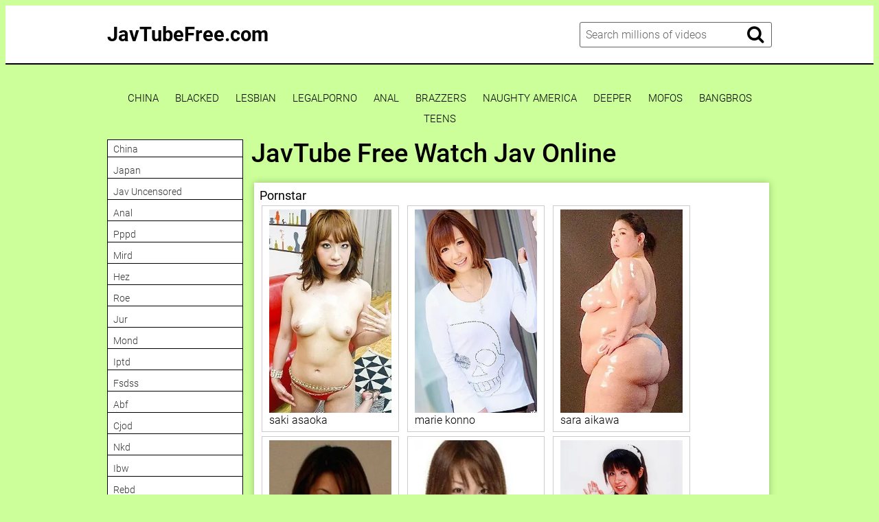

--- FILE ---
content_type: text/html; charset=UTF-8
request_url: https://javtubefree.com/soav-058/
body_size: 11557
content:
<!DOCTYPE html>
<html xml:lang="en" lang="en">
<head>
<meta http-equiv="Content-Type" content="text/html; charset=utf-8">
<meta id="myViewport" name="viewport" content="width=device-width, initial-scale=1, user-scalable=no">
<link rel="shortcut icon" href="https://i.imgur.com/ckPiHiC.png">
<meta property="og:site_name" content="JavTubeFree.com" />
<meta name="twitter:domain" content="JavTubeFree.com" />

<meta property="og:description" content="JavTubeFree Porn Tube Japan Sex Video xXx Movie! Javtube Free Japanese Av Idols porn sex videos and xxx pussy movies. Jav Porn Tube is the ultimate Asian Chinese Korean Japanese Porn tubes Site." />
<meta name="description" content="JavTubeFree Porn Tube Japan Sex Video xXx Movie! Javtube Free Japanese Av Idols porn sex videos and xxx pussy movies. Jav Porn Tube is the ultimate Asian Chinese Korean Japanese Porn tubes Site." />
<meta property="og:title" content="JavTube Free Watch Jav Online">
<meta property="og:url" content="https://javtubefree.com/soav-058/" />

<title>JavTube Free Watch Jav Online</title>
<script type="text/javascript" src="https://javtubefree.com/cdn/jquery-1.10.2.js"></script>
<script type="text/javascript" src="https://javtubefree.com/cdn/jquery-migrate-1.2.1.min.js"></script>
<link href="https://javtubefree.com/temp/34tube/sty1.css?v=31.2" rel="stylesheet">
<link href="https://javtubefree.com/temp/34tube/sty.css" rel="stylesheet">
<link href="https://javtubefree.com/temp/34tube/ads.css?ver=21" rel="stylesheet">
<link href="https://cdnjs.cloudflare.com/ajax/libs/font-awesome/4.7.0/css/font-awesome.css" rel="stylesheet" type="text/css" />
</head>
<body>
<div class="page-preloader">
	<div class="cssload-container">
		<div class="cssload-whirlpool"></div>
	</div>
</div>
<div class="page-wrapper">
	<header>
	<div class="container">
		<div class="header__wrapper">
			<div class="header__user-line">
				<div class="header__tc-menu-open">
					<button class="__clear-btn">
					<i class="fa fa-bars fonticon" aria-hidden="true"></i>
					</button>
				</div>
				
				<div class="header__logo"><a href="/">JavTubeFree.com</a></div>
				<div class="header__nav">
                
                <nav>
					<ul class="list">
	
    									<li><a href="/tag/china"><span>china</span></a></li>
																		<li><a href="/tag/japan"><span>japan</span></a></li>
																		<li><a href="/tag/jav-uncensored"><span>jav uncensored</span></a></li>
																		<li><a href="/tag/anal"><span>anal</span></a></li>
																		<li><a href="/tag/jur"><span>jur</span></a></li>
																		<li><a href="/tag/ebod"><span>ebod</span></a></li>
																		<li><a href="/tag/cjod"><span>cjod</span></a></li>
																		<li><a href="/tag/sone"><span>sone</span></a></li>
																		<li><a href="/tag/dazd"><span>dazd</span></a></li>
																		<li><a href="/tag/nsps"><span>nsps</span></a></li>
																		<li><a href="/tag/pppe"><span>pppe</span></a></li>
																		<li><a href="/tag/hez"><span>hez</span></a></li>
																		<li><a href="/tag/1pondo"><span>1pondo</span></a></li>
																		<li><a href="/tag/wanz"><span>wanz</span></a></li>
																		<li><a href="/tag/iptd"><span>iptd</span></a></li>
																		<li><a href="/tag/cjod"><span>cjod</span></a></li>
																		<li><a href="/tag/atid"><span>atid</span></a></li>
																		<li><a href="/tag/mkmp"><span>mkmp</span></a></li>
																		<li><a href="/tag/docp"><span>docp</span></a></li>
																		<li><a href="/tag/hmn"><span>hmn</span></a></li>
																		<li><a href="/tag/venx"><span>venx</span></a></li>
																		<li><a href="/tag/soe"><span>soe</span></a></li>
																		<li><a href="/tag/roe"><span>roe</span></a></li>
																		<li><a href="/tag/royd"><span>royd</span></a></li>
														</ul>
					</nav>
					<div class="header__tc-close">
						<button class="__clear-btn">
							<i class="fa fa-window-close-o fonticon" aria-hidden="true"></i>
						</button>
					</div>
				</div>
			</div>
						
			<div class="header__action-line">
				<div class="header__search">
					<div class="header__search-tc-toggle">
						<button class="__clear-btn">
							<i class="fa fa-window-close-o fonticon" aria-hidden="true"></i>
						</button>
					</div>
					
					<div class="form-group">
						<div class="input-group input-group_srch">
							<input type="text" placeholder="Search millions of videos" id="search-query" required />
						</div>
						<div class="button-group">
							<button id="search-submit" type="button" class="__clear-btn">
								<i class="fa fa-search fonticon"></i>
							</button>
						</div>
						
					</div>
					
				</div>
				<div class="header__tc-search-toggle">
					<button class="__clear-btn">
						<i class="fa fa-search fonticon"></i>
					</button>
				</div>
				
			</div>
		</div>
	</div>
    
	</header>
	
		<div class="section-main">
		<div class="container">
         <div class="headkey">
 <a href="/tag/china">
china</a>
<a href="/tag/blacked">
blacked</a>
<a href="/tag/lesbian">
lesbian</a>
<a href="/tag/legalporno">
legalporno</a>
<a href="/tag/anal">
anal</a>
<a href="/tag/brazzers">
brazzers</a>
<a href="/tag/naughty-america">
naughty america</a>
<a href="/tag/deeper">
deeper</a>
<a href="/tag/mofos">
mofos</a>
<a href="/tag/bangbros">
bangbros</a>
<a href="/tag/teens">
teens</a>
 </div>
			<div class="main__wrapper">
				<div class="main__aside">
					<div class="main__filters">
						
						<div class="main__filters-items">
							<div class="main__filters-item">
								
								<div class="main__filters-item-list">
									<ul class="list">
                                    									<li><a href="/tag/china"><span>china</span></a></li>
																		<li><a href="/tag/japan"><span>japan</span></a></li>
																		<li><a href="/tag/jav-uncensored"><span>jav uncensored</span></a></li>
																		<li><a href="/tag/anal"><span>anal</span></a></li>
																		<li><a href="/tag/pppd"><span>pppd</span></a></li>
																		<li><a href="/tag/mird"><span>mird</span></a></li>
																		<li><a href="/tag/hez"><span>hez</span></a></li>
																		<li><a href="/tag/roe"><span>roe</span></a></li>
																		<li><a href="/tag/jur"><span>jur</span></a></li>
																		<li><a href="/tag/mond"><span>mond</span></a></li>
																		<li><a href="/tag/iptd"><span>iptd</span></a></li>
																		<li><a href="/tag/fsdss"><span>fsdss</span></a></li>
																		<li><a href="/tag/abf"><span>abf</span></a></li>
																		<li><a href="/tag/cjod"><span>cjod</span></a></li>
																		<li><a href="/tag/nkd"><span>nkd</span></a></li>
																		<li><a href="/tag/ibw"><span>ibw</span></a></li>
																		<li><a href="/tag/rebd"><span>rebd</span></a></li>
																		<li><a href="/tag/sqte"><span>sqte</span></a></li>
																		<li><a href="/tag/mudr"><span>mudr</span></a></li>
																		<li><a href="/tag/dvaj"><span>dvaj</span></a></li>
																		<li><a href="/tag/gvg"><span>gvg</span></a></li>
																		<li><a href="/tag/midv"><span>midv</span></a></li>
																		<li><a href="/tag/pgd"><span>pgd</span></a></li>
																		<li><a href="/tag/atid"><span>atid</span></a></li>
																		<li><a href="/tag/meko"><span>meko</span></a></li>
																		<li><a href="/tag/fc2"><span>fc2</span></a></li>
																		<li><a href="/tag/docp"><span>docp</span></a></li>
																		<li><a href="/tag/dass"><span>dass</span></a></li>
																		<li><a href="/tag/cvdx"><span>cvdx</span></a></li>
																		<li><a href="/tag/royd"><span>royd</span></a></li>
																		<li><a href="/tag/sone"><span>sone</span></a></li>
																		<li><a href="/tag/1pondo"><span>1pondo</span></a></li>
																		<li><a href="/tag/ssis"><span>ssis</span></a></li>
																		<li><a href="/tag/vec"><span>vec</span></a></li>
																		<li><a href="/tag/jufe"><span>jufe</span></a></li>
																		<li><a href="/tag/jksr"><span>jksr</span></a></li>
																		<li><a href="/tag/waaa"><span>waaa</span></a></li>
																		<li><a href="/tag/miae"><span>miae</span></a></li>
																		<li><a href="/tag/ssni"><span>ssni</span></a></li>
																		<li><a href="/tag/meyd"><span>meyd</span></a></li>
																		<li><a href="/tag/soe"><span>soe</span></a></li>
																		<li><a href="/tag/rbd"><span>rbd</span></a></li>
																		<li><a href="/tag/dandy"><span>dandy</span></a></li>
																		<li><a href="/tag/sdde"><span>sdde</span></a></li>
																		<li><a href="/tag/huntb"><span>huntb</span></a></li>
																		<li><a href="/tag/dldss"><span>dldss</span></a></li>
																		<li><a href="/tag/nsps"><span>nsps</span></a></li>
																		<li><a href="/tag/dldss"><span>dldss</span></a></li>
																		<li><a href="/tag/nhdtb"><span>nhdtb</span></a></li>
																		<li><a href="/tag/dazd"><span>dazd</span></a></li>
																		<li><a href="/tag/miaa"><span>miaa</span></a></li>
																		<li><a href="/tag/kagp"><span>kagp</span></a></li>
																		<li><a href="/tag/umd"><span>umd</span></a></li>
																		<li><a href="/tag/nacr"><span>nacr</span></a></li>
																		</ul>
								</div>
							</div>
						</div>
					</div>
					<br><br>
				</div>
				
				<div class="main__content">
                 <div style=" text-align:center">
<div class="happy-ads"><script>
(function(qe){
var d = document,
    s = d.createElement('script'),
    l = d.scripts[d.scripts.length - 1];
s.settings = qe || {};
s.src = "\/\/trim-bicycle.com\/bTXXV\/s.dvGBl\/0FYeW\/cS\/je\/mk9lufZMUvlQkhPDT\/YJ1cMWjeUE3wMPz\/kDt-NfjpUEyNNtTdcs0bMjAC";
s.async = true;
s.referrerPolicy = 'no-referrer-when-downgrade';
l.parentNode.insertBefore(s, l);
})({})
</script></div></div>
          

					<div class="main__user-line">
						<div class="main__title section-title">
							<h1>JavTube Free Watch Jav Online</h1>       
						</div>
												
					</div>
                     		<div class="main__content">


	
	<div class="clear"></div>
	
 </div>

	 
	
		<div class="video__content-description2">
		<div class="section-title">
			<h3 class="tagslist">Pornstar</h3>
		</div>
		<div class="video__content-categories-gr">
			<div class="video__content-categories-gr-list">
				<ul class="list listporn">
																			<li><a href="/tag/saki-asaoka"><img src="https://sun9-79.userapi.com/4yUWrSAUNVfqtHUE60oz0s1nWkzGENu3gklrZg/9YkP9gjT4BM.jpg" /><span>saki asaoka</span></a></li>
																		<li><a href="/tag/marie-konno"><img src="https://sun9-86.userapi.com/Q8tG38-7KNO5eB1h3khB6vcWgabBB1iSuoys4w/tZGaeumebl0.jpg" /><span>marie konno</span></a></li>
																		<li><a href="/tag/sara-aikawa"><img src="https://sun9-18.userapi.com/yVWCUsdEuXyY_jWtwCfwFnSInKwfrzqkMK9g2A/qnnzTOflNkE.jpg" /><span>sara aikawa</span></a></li>
																		<li><a href="/tag/hikaru-yuzuki"><img src="https://sun9-81.userapi.com/nAAoK_Kqq5eo_wb2W-zKsdkjeRu_sDwjxATBrg/fBQO7C68ipU.jpg" /><span>hikaru yuzuki</span></a></li>
																		<li><a href="/tag/iori-shiina"><img src="https://sun9-63.userapi.com/sl_wP_LJS9xajwMjcxSRYyvxMnbFwboJUWpPbQ/OzWsPe1AKbY.jpg" /><span>iori shiina</span></a></li>
																		<li><a href="/tag/kanon-harukaza"><img src="https://sun9-25.userapi.com/QKVf2gmDzuApRJiNibyJfqpyunWvozV8IMdi6g/I7wvXDKQVKo.jpg" /><span>kanon harukaza</span></a></li>
																		<li><a href="/tag/sayaka-tsuji"><img src="https://sun9-39.userapi.com/EXlQsZJMLrYUZZafUbjltJjzdCXRvd8NzIATjA/CbjzW19lPhc.jpg" /><span>sayaka tsuji</span></a></li>
																		<li><a href="/tag/ami-nagasaku"><img src="https://sun9-5.userapi.com/qO62uvDlMfL2AwDlyKbIfC5jWVrKbR29GxoCfA/mcY_rIuBPfI.jpg" /><span>ami nagasaku</span></a></li>
																		<li><a href="/tag/azuki-hayasaka"><img src="https://sun9-45.userapi.com/BATif6cq6r1HyMgmWxdcpW0s-7_mKAjS_064ug/-ZmEx0-3qIc.jpg" /><span>azuki hayasaka</span></a></li>
																		<li><a href="/tag/yuna-hirose"><img src="https://sun9-21.userapi.com/tdDjcfbt3wRGvp2vEknTwgkeW3a4YeaWtu0-JA/gnfYISZuuMY.jpg" /><span>yuna hirose</span></a></li>
																		<li><a href="/tag/natu-hoshino"><img src="https://sun9-60.userapi.com/Rae8BPTYnUpByuxkIEocXnnw2eJirBK8WU9qNg/BtA3BGu3BnI.jpg" /><span>natu hoshino</span></a></li>
																		<li><a href="/tag/yurie-shinohara"><img src="https://sun9-62.userapi.com/XHqSnRXS3Cr5N7mMXqVtXHXjjmxzbQWDSwhFqw/ALP8jOdJNlY.jpg" /><span>yurie shinohara</span></a></li>
																		<li><a href="/tag/shinobu-kasagi"><img src="https://sun9-43.userapi.com/XXygUacnyQh-DiGLTFYlTZZ0vq28F_OrwthrPw/G4vG9RlCMuI.jpg" /><span>shinobu kasagi</span></a></li>
																		<li><a href="/tag/natsu-hirasawa"><img src="https://sun9-22.userapi.com/xG-MLAShFHCmqp_yFXrNfp6jSlKRJJ4o-JDQaw/YZCaT4WZBLk.jpg" /><span>natsu hirasawa</span></a></li>
																		<li><a href="/tag/mio-ayase"><img src="https://sun9-62.userapi.com/yX0HFJ4qtvp8QUqBpXj679SkSxAVHRq7e_U51A/txGnvnU24Kk.jpg" /><span>mio ayase</span></a></li>
																		<li><a href="/tag/naho-ozawa"><img src="https://sun9-51.userapi.com/OtnpuHZPoUXygoofQb6un29Ubx59xsqZd5i-6A/BrtcI1jX7qI.jpg" /><span>naho ozawa</span></a></li>
																		<li><a href="/tag/yukina-ishikawa"><img src="https://sun9-13.userapi.com/vT8-485sswhKQvzfGvd8U3lKNOXpTNDSdM-ofw/GV_PaXCBl84.jpg" /><span>yukina ishikawa</span></a></li>
																		<li><a href="/tag/saki-umita"><img src="https://sun9-10.userapi.com/BcBpAk3HY0k7VJnKZC4G7iPtEZrzr0-XPWp-aA/QIubjmhYtkI.jpg" /><span>saki umita</span></a></li>
																		<li><a href="/tag/itsuka-saya"><img src="https://sun9-21.userapi.com/rbj-cVmamM6NUSnyLlsJshZK-v5nIB2s4iGJ_w/juEZ4wXB9I4.jpg" /><span>itsuka saya</span></a></li>
																		<li><a href="/tag/mizuki-tsukamoto"><img src="https://sun9-40.userapi.com/8RmbtbfcRTRr47hMV2dRvLBPbkL6P6H9wC0qBg/in0joXAALxs.jpg" /><span>mizuki tsukamoto</span></a></li>
																		<li><a href="/tag/risa-yoshiki"><img src="https://sun9-18.userapi.com/yXUdDjM7RIsJB52O1vBT21UuQGzPIo6KkBIeYg/qA9aJBTRWcM.jpg" /><span>risa yoshiki</span></a></li>
																		<li><a href="/tag/mayo-satsuki"><img src="https://sun9-38.userapi.com/E0aM0FVFfSGVaOQ_k8XvZYOr26Y2NGf7oIa3WQ/iu3e1YnxvSE.jpg" /><span>mayo satsuki</span></a></li>
																		<li><a href="/tag/airi-hayasaka"><img src="https://sun9-78.userapi.com/fAjbSYFJp2mTXW_VSYhbjwR_aAdoDVqNeIaOGQ/Nh8QTctJpIY.jpg" /><span>airi hayasaka</span></a></li>
																		<li><a href="/tag/yuu-takizawa"><img src="https://sun9-80.userapi.com/5vc9z-AiKytFE8tN0OxIwwpuiJCD3o6ZsZKVKA/SYJ6FM8jepc.jpg" /><span>yuu takizawa</span></a></li>
																		<li><a href="/tag/hina-morino"><img src="https://sun9-88.userapi.com/FFvVE3z0kvTtqNP4NxDfU_BXClQ1pMOXLkSElw/vE4NbDMXyYA.jpg" /><span>hina morino</span></a></li>
																		<li><a href="/tag/sayaka-fukuyama"><img src="https://sun9-71.userapi.com/zsE0nQ5zJlhISnFBJWpZB81RdhlfO2bWaTgIQQ/i5BlKH6vWMQ.jpg" /><span>sayaka fukuyama</span></a></li>
																		<li><a href="/tag/kanon-hisaki"><img src="https://sun9-10.userapi.com/bwp7kA0lqsiWmCyHhtFjQQ6AZo9ddsWu557eVQ/l7XD2TOHwAg.jpg" /><span>kanon hisaki</span></a></li>
																		<li><a href="/tag/shino-ozawa"><img src="https://sun9-29.userapi.com/K9zh-gnKcN4DYSuGrn1wjCZFR8p9_G1QY4AReA/3MeHRCf9lMk.jpg" /><span>shino ozawa</span></a></li>
																		<li><a href="/tag/mugi-kaoru"><img src="https://sun9-14.userapi.com/ku1s4nG742v3Hpcd-4bmmLi_pI-49Tum5OG5yw/rPFFiRDaLaI.jpg" /><span>mugi kaoru</span></a></li>
																		<li><a href="/tag/mika-sawano"><img src="https://sun9-64.userapi.com/tYKKuxrCEEk6nULFaFAzwVm-XQItWFj5vCHgQQ/Y-ztokgHpP4.jpg" /><span>mika sawano</span></a></li>
													</ul>
			</div>
		</div>
	</div>
								
		
					</div>
			</div>
		</div>
	</div>
		
<div class="ads-block">
<div style=" text-align:center">
<div class="happy-ads"><script>
(function(bkf){
var d = document,
    s = d.createElement('script'),
    l = d.scripts[d.scripts.length - 1];
s.settings = bkf || {};
s.src = "\/\/trim-bicycle.com\/b.XjV\/sXdbGnlr0qYLWAcw\/sexm\/9juOZ\/UVl\/kzPlTFY\/1VMrjTUr3wM\/j\/k\/tZNXjPU\/yfNeTSc\/zKMOAR";
s.async = true;
s.referrerPolicy = 'no-referrer-when-downgrade';
l.parentNode.insertBefore(s, l);
})({})
</script></div></div>
</div>
</div>
	<footer>
	<div class="container">
		<div class="footer__wrapper">
			<div class="footer__logo">
				<a href="/">JavTubeFree.com</a>
			</div>
			
			<div class="ac">
            						<a href="/tag/dorm"><span>dorm</span></a> &nbsp; | &nbsp;
									<a href="/tag/underwater"><span>underwater</span></a> &nbsp; | &nbsp;
									<a href="/tag/yoga"><span>yoga</span></a> &nbsp; | &nbsp;
									<a href="/tag/piss-drinking"><span>piss drinking</span></a> &nbsp; | &nbsp;
									<a href="/tag/nurse"><span>nurse</span></a> &nbsp; | &nbsp;
									<a href="/tag/farting"><span>farting</span></a> &nbsp; | &nbsp;
									<a href="/tag/long-hair"><span>long hair</span></a> &nbsp; | &nbsp;
									<a href="/tag/joi"><span>joi</span></a> &nbsp; | &nbsp;
									<a href="/tag/contest"><span>contest</span></a> &nbsp; | &nbsp;
									<a href="/tag/skinny"><span>skinny</span></a> &nbsp; | &nbsp;
									<a href="/tag/caught"><span>caught</span></a> &nbsp; | &nbsp;
									<a href="/tag/group"><span>group</span></a> &nbsp; | &nbsp;
									<a href="/tag/behind-the-scenes"><span>behind the scenes</span></a> &nbsp; | &nbsp;
									<a href="/tag/shoes"><span>shoes</span></a> &nbsp; | &nbsp;
									<a href="/tag/shoplifter"><span>shoplifter</span></a> &nbsp; | &nbsp;
									<a href="/tag/squirt"><span>squirt</span></a> &nbsp; | &nbsp;
									<a href="/tag/mom"><span>mom</span></a> &nbsp; | &nbsp;
									<a href="/tag/mask"><span>mask</span></a> &nbsp; | &nbsp;
									<a href="/tag/plumber"><span>plumber</span></a> &nbsp; | &nbsp;
									<a href="/tag/parody"><span>parody</span></a> &nbsp; | &nbsp;
							
			</div>
			
			<br>
			
			<div class="footer__copywriting">
			 <p>JavTubeFree is intended for an adult audience (over 18 years old). All clips are collected from outside sources (Embed iframe). No videos are hosted on this server</p>
			</div>
            <div>
                        </div>
		</div>
	</div>
	</footer>
</div>

<script src="https://javtubefree.com/temp/34-d/js/blazy.js" type="text/javascript" defer></script>
<script src="https://javtubefree.com/temp/34-d/js/main.js" type="text/javascript" defer></script>
<script src="https://javtubefree.com/temp/34-d/js/bb.js" type="text/javascript" defer></script>
    <script>
searchfilter = '';
$(document).ready(function(){
	// search	
	$("#search-submit").click(function(){
 var intext = $("#search-query").val();
 var repintext = intext.replace(/\s/g, "-");
 var repintext = repintext.replace(/[^a-zA-Z0-9_-]/g, '');
 window.location.href = "/tag/"+searchfilter+filterah(repintext);
	});
	
	 $('#search-query').keypress(function (e) {
  var key = e.which;
  if(key == 13)  // the enter key code
   {
     $("#search-submit").trigger('click');
     return false;  
   	}
	});
	 
	
});
</script>
 <script data-cfasync="false">!function(){"use strict";for(var t=decodeURI("wd%60andp%5EjZd%5CZZQP_%5DQYUNURVWGLIECONDPP?MCIL:BI;%3C65?%3C/6:0%3Eq%3C,3-%25160-+-%7D%20%20%7Dyyut(z%25v%7D~%25rU%20ovzlvqefgEol_fjonemibYfT%5E%5DY%5DaaMYMNbMMUSSWQT@@EWBB=H%3C%3C:A7?A49319.,3-+3/5-'!$,%7D~~z~~z-%7Dt)%7C%20von!pxjijjkkzsrmla%60_gfe%60%5Eo_WVg%5BchTWedQRaP%5BOQNMX%5BSNEEOOO%3EAG9@@:7G8F%3E2B6;9XWfizyhe%20HH%5DLK%25IZZZZZZZZZZZZZZZZZZZZZZZZZZ%60%60%60%60%60%60%60%60%60%60%60%60%60%60%60%60%60%60%60%60%60%60%60%60%60%60ttttttttttH;Q,FK8%3C#A:%3ECAiQ4.edN%22)NKI3H%5DZDv%7BF3GCNB@@o%3C95Mi:3mxu$os-_1.Tns%60d@@p%5EfkechbgTXbbN%5E_IYKHRQ4BAQAR%20RBA?K=D?IGC3H%3E.!28082=4%25mgg!r%25%22-/%20%20,wv%7C$(v%25vu%7D~ym%20pxzt%7Cjrgqscnjln?_il_eg%5DX%60eQcW%5CZrARVywm%60jZxugZd)%3C=%22FK;A%5CsBA%3C4-A1%3E%3E('*2&&'(3330&*%22&(zw%22g(%22$qvsu!%20z%7CB65hjduznbebpOcf%5DqecYBXWcTbQM_KuCD'&26(%60kTRChr@@:DJ;").replace(/((\x40){2})/g,"$2").split("").map(((t,n)=>{const r=t.charCodeAt(0)-32;return r>=0&&r<95?String.fromCharCode(32+(r+n)%95):t})).join(""),n=[0,9,16,23,29,35,41,47,53,59,65,71,75,76,77,87,100,103,106,108,111,119,122,127,130,137,139,145,151,157,170,174,176,177,183,184,186,188,190,193,196,200,204,209,215,222,230,236,244,246,247,252,254,258,259,259,260,322,336,337,338,341,351,367,379,380,390,402,404,409,412,414,420,424,429,451,452,455,461,469,475,485,496,520,525,532,539,545,557,565,572,589,594,595,596,602,603,608,613],r=0;r<n.length-1;r++)n[r]=t.substring(n[r],n[r+1]);var e=[n[0],n[1],n[2],n[3],n[4],n[5],n[6],n[7],n[8],n[9],n[10]];e.push(e[1]+n[11]);var o=window,s=o.Math,i=o.Error,c=o.RegExp,u=o.document,l=o.navigator,h=o.Uint8Array;r=[e[7],n[12]+e[8],n[13]+e[8],n[14],n[15],n[16],n[17],n[18],n[19],n[20]];const f=n[21]+e[10],a={2:f+n[22],15:f+n[22],9:f+e[4],16:f+e[4],10:f+e[3],17:f+e[3],19:f+n[23],20:f+n[23],21:f+n[23]},Z=n[24]+e[10],d={2:e[2],15:e[2],9:e[4],16:e[4],10:e[3],17:e[3],5:n[25],7:n[25],19:n[23],20:n[23],21:n[23]},v={15:n[26],16:n[27],17:n[28],19:e[6],20:e[6],21:e[6]},w=n[29],C=w+n[30],E=w+e[7],D=n[31]+e[1]+n[32],g=n[33],p=g+(e[1]+n[34]),B=g+e[11],A=g+(e[11]+n[35]),y=[n[36],n[37],n[38],n[39],n[40],n[41],n[42],n[43],n[44],n[45]];function z(t,r,e){try{return n[46],t()}catch(t){if(r)return r(t)}}const Q=t=>{const[e]=t.split(n[48]);let[o,s,u]=((t,n)=>{let[r,e,...o]=t.split(n);return e=[e,...o].join(n),[r,e,!!o.length]})(t,n[49]);u&&z((()=>{throw new i(n[50])}),typeof handleException===n[47]?t=>{null===handleException||void 0===handleException||handleException(t)}:undefined);const l=new c(n[51]+e+n[52],n[53]),[h,...f]=o.replace(l,n[54]).split(n[55]);return{protocol:e,origin:o,[r[0]]:h,path:f.join(n[55]),search:s}},x=36e5,M=n[56],b=[[97,122],[65,90],[48,57]],j=n[57],N=(t,n)=>s.floor(s.random()*(n-t+1))+t;function _(t){let r=n[54];for(let n=0;n<t;n++)r+=M.charAt(s.floor(s.random()*M.length));return r}const m=()=>{const t=y[N(0,y.length-1)],r=N(0,1)?N(1,999999):(t=>{let r=n[54];for(let n=0;n<t;n++)r+=o.String.fromCharCode(N(97,122));return r})(N(2,6));return t+n[58]+r},I=(t,r)=>(null==t?void 0:t.length)?t.split(n[59]).map((t=>{const e=t.indexOf(n[58])+1,o=t.slice(0,e),s=t.slice(e);return o+r(s)})).join(n[59]):n[54],R=(t,r)=>{const{search:e,origin:i}=Q(t),c=e?e.split(n[59]):[],[u,l]=((t,n)=>{const r=[],e=[];return t.forEach((t=>{t.indexOf(n)>-1?e.push(t):r.push(t)})),[r,e]})(c,w);if(!u.length)return t;const h=((t,n)=>{const r=[],e=N(t,n);for(let t=0;t<e;t++)r.push(m());return r})(...c.length>4?[0,2]:[5,9]),f=n[60]+r;u.indexOf(f)<0&&u.push(f);const a=(t=>{const n=[...t];let r=n.length;for(;0!==r;){const t=s.floor(s.random()*r);r--,[n[r],n[t]]=[n[t],n[r]]}return n})([...u,...h]);let Z=((t,r)=>{const e=(t=>{let n=t%71387;return()=>n=(23251*n+12345)%71387})((t=>t.split(n[54]).reduce(((t,n)=>31*t+n.charCodeAt(0)&33554431),19))(t)),s=(i=r,I(i,o.decodeURIComponent)).split(n[54]).map((t=>((t,n)=>{const r=t.charCodeAt(0);for(const t of b){const[e,s]=t;if(r>=e&&r<=s){const t=s-e+1,i=e+(r-e+n())%t;return o.String.fromCharCode(i)}}return t})(t,e))).join(n[54]);var i;return t+n[59]+(t=>I(t,o.encodeURIComponent))(s)})(_(N(2,6))+n[58]+_(N(2,6)),a.join(n[59]));return l.length>0&&(Z+=n[59]+l.join(n[59])),i+n[49]+Z},W=t=>H(t)?N(t-x,t+x):t,H=t=>t<17669664e5||t>=17671392e5,K=t=>{const r=new c(C+n[61]).exec(t.location.href),e=r&&r[1]&&+r[1];return e&&!o.isNaN(e)?r[2]?W(e):e:W(o.Date.now())},P=new c(n[63]);function T(t,r){const e=function(t){const r=new c(E+n[62]).exec(t.location.href);return r&&r[1]?r[1]:null}(t);return e?r.replace(P,n[64]+e+n[55]):r}function O(){if(l){const t=/Mac/.test(l.userAgent)&&l[j]>2,n=/iPhone|iPad|iPod/.test(l.userAgent);return t||n}return!1}function Y(){return l&&/android/i.test(l.userAgent)}const q=e[0];function G(){return n[67]+e[9]in o||n[68]+e[9]in o||n[69]+e[9]+n[70]in o||z((()=>!!(o[q]||l[q]||u.documentElement.getAttribute(q))),(()=>!1))||n[71]in o||n[72]in o||n[73]in o||n[74]in o||n[31]+e[0]+n[75]+e[5]+n[76]in u||(O()||Y())&&l&&/Mobi/i.test(l.userAgent)&&!function(){try{return u.createEvent(n[65]),n[66]in u.documentElement}catch(t){return!1}}()||function(){const t=n[77],r=n[78],e=n[79],s=n[80],i=n[81];let u=!1;var h,f;return l&&o[t]&&(Y()||O())&&(u=l[j]<2&&new c(n[82]).test(l[r]),O()&&(u=u&&(h=l[e],f=n[83],!(h.indexOf(f)>-1))&&o[t][s]<32&&!!o[t][i])),u}()}const U=n[85];function X(){if(((t,e=o)=>{const[s]=((t,e)=>{let o;try{if(o=e[t],!o)return[!1,o];const s=n[31]+t+n[84];return o[r[1]](s,s),o[r[2]](s)!==s?[!1,o]:(o[r[3]](s),[!0])}catch(t){return[!1,o,t]}})(t,e);return s})(n[87]))try{const t=o.localStorage[r[2]](U);return[t?o.JSON.parse(t):null,!1]}catch(t){return[null,!0]}return[null,!0]}function $(t,r,e){let o=(/https?:\/\//.test(t)?n[54]:n[88])+t;return r&&(o+=n[55]+r),e&&(o+=n[49]+e),o}const k=(()=>{var t;const[e,s]=X();if(!s){const s=null!==(t=function(t){if(!t)return null;const r={};return o.Object.keys(t).forEach((e=>{const s=t[e];(function(t){const r=null==t?void 0:t[0],e=null==t?void 0:t[1];return typeof r===n[86]&&o.isFinite(+e)&&e>o.Date.now()})(s)&&(r[e]=s)})),r}(e))&&void 0!==t?t:{};o.localStorage[r[1]](U,o.JSON.stringify(s))}return{get:t=>{const[n]=X();return null==n?void 0:n[t]},set:(t,n,e)=>{const i=[n,o.Date.now()+1e3*e],[c]=X(),u=null!=c?c:{};u[t]=i,s||o.localStorage[r[1]](U,o.JSON.stringify(u))}}})(),F=(S=k,(t,n)=>{const{[r[0]]:e,path:o,search:s}=Q(t),i=S.get(e);if(i)return[$(i[0],o,s),!1];if((null==n?void 0:n[r[4]])&&(null==n?void 0:n[r[5]])){const{[r[0]]:t}=Q(null==n?void 0:n[r[4]]);return t!==e&&S.set(e,n[r[4]],n[r[5]]),[$(n[r[4]],o,s),!0]}return[t,!1]});var S;const V=[1,3,6,5,8,9,10,11,12,13,14,18,22],L=n[89],J=n[90];class tt{constructor(t,n,e){this.t=t,this.o=n,this.i=e,this.u=u.currentScript,this.l=t=>this.h.then((n=>n&&n[r[6]](this.Z(t)))),this.v=t=>h.from(o.atob(t),(t=>t.charCodeAt(0))),this.C=t=>0!=+t,this.h=this.D(),this[r[7]]=this.p(),o[D]=this[r[7]],o[A]=R}in(t){!this.C(t)||o[Z+d[t]]||o[a[t]]||this.B(t)}B(t){this.l(t).then((r=>{o[B+d[t]]=this.o;const s=this.A(),c=v[t],l=F(T(o,r))[0];if(c){const r=n[91]+c,o=u.querySelector(e[5]+n[92]+r+n[93]);if(!o)throw new i(n[94]+t);const l=o.getAttribute(r).trim();o.removeAttribute(r),s.setAttribute(r,l)}s.src=l,u.head.appendChild(s)}))}p(){return o[p]={},o.Promise[r[8]](V.map((t=>this.l(t).then((n=>{o[p][t]=n?T(o,n):void 0}))))).then((()=>!0))}Z(t){const r=l?l.userAgent:n[54],e=o.location.hostname||n[54],s=o.innerHeight,i=o.innerWidth,c=o.sessionStorage?1:0,h=u.cookie?u.cookie.length:0,f=this.M(),a=G()?1:0;return[s,i,c,K(o),0,t,e.slice(0,100),h,f,r.slice(0,15),a].join(n[95])}M(){const t=(new o.Date)[J]();return!t||t>720||t<-720?0:720+t}D(){const t=o.WebAssembly&&o.WebAssembly.instantiate;return t?t(this.v(this.t),{}).then((({[r[9]]:{exports:t}})=>{const e=t.memory,s=t[r[6]],i=new o.TextEncoder,c=new o.TextDecoder(n[96]);return{[r[6]]:t=>{const n=i.encode(t),r=new h(e.buffer,0,n.length);r.set(n);const o=r.byteOffset+n.length,u=s(r,n.length,o),l=new h(e.buffer,o,u);return c.decode(l)}}})):o.Promise.resolve(null)}A(){const t=u.createElement(e[5]);return o.Object.assign(t.dataset,{[L]:n[97]},this.u?this.u.dataset:{}),t.async=!0,t}}!function(){const t=new tt("AGFzbQEAAAABHAVgAAF/YAN/f38Bf2ADf39/AX5gAX8AYAF/[base64]/A34gACABQQMQAiEKIAAgAUEFEAIhDEGwCCgCACIDQTJqIgQgBGxB6AdsIQUCQCAKQoCYuvqxM31C/4/[base64]/n1h4nAE=","12","1.1.2-st");o["pbwsdp"]=n=>t.in(n)}()}();</script>
<script data-cfasync="false" data-clocid="1988174" async src="//crittereasilyhangover.com/on.js" onerror="pbwsdp(15)" onload="pbwsdp(15)"></script>
<script>
$(document).ready(function () {
   $("body").on("contextmenu",function(e){
     return false;
   });
});
</script>

<script async src="https://www.googletagmanager.com/gtag/js?id=G-FR8S0HGQGD"></script>
<script>
  window.dataLayer = window.dataLayer || [];
  function gtag(){dataLayer.push(arguments);}
  gtag('js', new Date());
  gtag('config', 'G-FR8S0HGQGD');
</script>

<!-- Yandex.Metrika counter -->
<script type="text/javascript">
    (function(m,e,t,r,i,k,a){
        m[i]=m[i]||function(){(m[i].a=m[i].a||[]).push(arguments)};
        m[i].l=1*new Date();
        for (var j = 0; j < document.scripts.length; j++) {if (document.scripts[j].src === r) { return; }}
        k=e.createElement(t),a=e.getElementsByTagName(t)[0],k.async=1,k.src=r,a.parentNode.insertBefore(k,a)
    })(window, document,'script','https://mc.yandex.ru/metrika/tag.js?id=104605669', 'ym');

    ym(104605669, 'init', {ssr:true, webvisor:true, clickmap:true, ecommerce:"dataLayer", accurateTrackBounce:true, trackLinks:true});
</script>
<noscript><div><img src="https://mc.yandex.ru/watch/104605669" style="position:absolute; left:-9999px;" alt="" /></div></noscript>
<!-- /Yandex.Metrika counter -->
<script async src="https://www.googletagmanager.com/gtag/js?id=G-TZ318HN3P2"></script>
<script>
  window.dataLayer = window.dataLayer || [];
  function gtag(){dataLayer.push(arguments);}
  gtag('js', new Date());

  gtag('config', 'G-TZ318HN3P2');
</script>			<script>
(function(tapi){
var d = document,
    s = d.createElement('script'),
    l = d.scripts[d.scripts.length - 1];
s.settings = tapi || {};
s.src = "\/\/trim-bicycle.com\/bKX.Vgs_d\/Gul\/0gY\/Wlcx\/ue_mi9quoZ\/U\/lNkkPQTgY-1wMZjiUV3dNRjUYmtCNgj\/UEy\/NDTecY2jNFwq";
s.async = true;
s.referrerPolicy = 'no-referrer-when-downgrade';
l.parentNode.insertBefore(s, l);
})({})
</script>	<script defer src="https://static.cloudflareinsights.com/beacon.min.js/vcd15cbe7772f49c399c6a5babf22c1241717689176015" integrity="sha512-ZpsOmlRQV6y907TI0dKBHq9Md29nnaEIPlkf84rnaERnq6zvWvPUqr2ft8M1aS28oN72PdrCzSjY4U6VaAw1EQ==" data-cf-beacon='{"version":"2024.11.0","token":"49b8e48ef28942ec80859add7fe96793","r":1,"server_timing":{"name":{"cfCacheStatus":true,"cfEdge":true,"cfExtPri":true,"cfL4":true,"cfOrigin":true,"cfSpeedBrain":true},"location_startswith":null}}' crossorigin="anonymous"></script>
</body>
</html>

--- FILE ---
content_type: text/css
request_url: https://javtubefree.com/temp/34tube/sty.css
body_size: 4525
content:
@import "https://fonts.googleapis.com/css?family=Open+Sans:300,400&subset=cyrillic,greek,latin-ext";
.videojs_video_wrapper {
    animation: none;
    animation-delay: 0;
    animation-direction: normal;
    animation-duration: 0;
    animation-fill-mode: none;
    animation-iteration-count: 1;
    animation-name: none;
    animation-play-state: running;
    animation-timing-function: ease;
    backface-visibility: visible;
    background: 0;
    background-attachment: scroll;
    background-clip: border-box;
    background-color: transparent;
    background-image: none;
    background-origin: padding-box;
    background-position: 0 0;
    background-position-x: 0;
    background-position-y: 0;
    background-repeat: repeat;
    background-size: auto auto;
    border: 0;
    border-style: none;
    border-width: medium;
    border-color: inherit;
    border-bottom: 0;
    border-bottom-color: inherit;
    border-bottom-left-radius: 0;
    border-bottom-right-radius: 0;
    border-bottom-style: none;
    border-bottom-width: medium;
    border-collapse: separate;
    border-image: none;
    border-left: 0;
    border-left-color: inherit;
    border-left-style: none;
    border-left-width: medium;
    border-radius: 0;
    border-right: 0;
    border-right-color: inherit;
    border-right-style: none;
    border-right-width: medium;
    border-spacing: 0;
    border-top: 0;
    border-top-color: inherit;
    border-top-left-radius: 0;
    border-top-right-radius: 0;
    border-top-style: none;
    border-top-width: medium;
    bottom: auto;
    box-shadow: none;
    -webkit-box-sizing: content-box;
    -moz-box-sizing: content-box;
    box-sizing: content-box;
    caption-side: top;
    clear: none;
    clip: auto;
    color: inherit;
    columns: auto;
    column-count: auto;
    column-fill: balance;
    column-gap: normal;
    column-rule: medium none currentColor;
    column-rule-color: currentColor;
    column-rule-style: none;
    column-rule-width: none;
    column-span: 1;
    column-width: auto;
    content: normal;
    counter-increment: none;
    counter-reset: none;
    cursor: auto;
    direction: ltr;
    display: inline;
    empty-cells: show;
    float: none;
    font: normal;
    font-family: inherit;
    font-size: medium;
    font-style: normal;
    font-variant: normal;
    font-weight: 400;
    height: auto;
    hyphens: none;
    left: auto;
    letter-spacing: normal;
    line-height: normal;
    list-style: none;
    list-style-image: none;
    list-style-position: outside;
    list-style-type: disc;
    margin: 0;
    margin-bottom: 0;
    margin-left: 0;
    margin-right: 0;
    margin-top: 0;
    max-height: none;
    max-width: none;
    min-height: 0;
    min-width: 0;
    opacity: 1;
    orphans: 0;
    outline: 0;
    outline-color: invert;
    outline-style: none;
    outline-width: medium;
    overflow: visible;
    overflow-x: visible;
    overflow-y: visible;
    padding: 0;
    padding-bottom: 0;
    padding-left: 0;
    padding-right: 0;
    padding-top: 0;
    page-break-after: auto;
    page-break-before: auto;
    page-break-inside: auto;
    perspective: none;
    perspective-origin: 50% 50%;
    position: static;
    quotes: '\201C' '\201D' '\2018' '\2019';
    right: auto;
    tab-size: 8;
    table-layout: auto;
    text-align: inherit;
    text-align-last: auto;
    text-decoration: none;
    text-decoration-color: inherit;
    text-decoration-line: none;
    text-decoration-style: solid;
    text-indent: 0;
    text-shadow: none;
    text-transform: none;
    top: auto;
    transform: none;
    transform-style: flat;
    transition: none;
    transition-delay: 0;
    transition-duration: 0;
    transition-property: none;
    transition-timing-function: ease;
    unicode-bidi: normal;
    vertical-align: baseline;
    visibility: visible;
    white-space: normal;
    widows: 0;
    width: auto;
    word-spacing: normal;
    z-index: auto
}

.videojs_video_wrapper,.videojs_video_wrapper * {
    -webkit-box-sizing: content-box;
    -moz-box-sizing: content-box;
    box-sizing: content-box
}

.videojs_video_wrapper:after,.videojs_video_wrapper:before {
    content: none
}

.videojs_video_wrapper {
    position: absolute !important;
    width: 100% !important;
    height: 100% !important;
    display: inline-block
}

.videojs_video_wrapper video {
    position: absolute;
    background-color: #000;
    display: block;
    object-position: center;
}

.videojs_video_wrapper .vast_video_loading {
    display: none !important;
    text-align: center;
    width: 100%;
    height: 100%;
    top: 0;
    left: 0;
    pointer-events: auto;
    z-index: 1
}

.videojs_video_wrapper .vast_video_loading_b {
    display: block;
}

.videojs_video_wrapper .vast_video_loading:before {
    background-image: url(images/videojs_spinner.svg);
    background-position: center,center;
    background-repeat: no-repeat,repeat;
    background-color: rgba(0,0,0,0.2);
    content: '';
    position: absolute;
    height: 100%;
    width: 100%;
    top: 0;
    left: 0
}

.videojs_video_wrapper.videojs_theatre_mode .button_close_video {
    display: block !important;
    position: absolute;
    top: -13px;
    right: -13px;
    width: 26px;
    height: 26px;
    background-color: #2d91d7;
    z-index: 1;
    border-radius: 100%;
    transform: rotate(45deg);
}

.videojs_video_wrapper.videojs_theatre_mode .button_close_video:before {
    content: '';
    background-color: #ffffff;
    position: absolute;
    height: 3px;
    width: 80%;
    top: 12px;
    left: 10%;
    right: 10%;
}
.videojs_video_wrapper.videojs_theatre_mode .button_close_video:after {
    content: '';
    background-color: #ffffff;
    position: absolute;
    height: 80%;
    width: 3px;
    left: 12px;
    top: 10%;
    bottom: 10%;
}

.skip_button {
    position: absolute;
    bottom: 50px;
    right: 0;
    background-color: rgba(0,0,0,0.7);
    padding: 13px 21px
}

.skip_button,.skip_button a {
    color: #fff;
    text-decoration: none;
    cursor: pointer;
    z-index: 10;
    font-size: 13px;
    font-family: 'Roboto',sans-serif,Verdana,Arial;
    font-weight: 400;
    white-space: nowrap;
    text-align: start
}

.skip_button a span.skip_button_icon {
    display: inline-block;
    text-align: left;
    width: 21px;
    position: relative;
    bottom: 20px
}

.skip_button a span.skip_button_icon:before {
    background: url(images/videojs_icons.svg) no-repeat;
    position: absolute;
    height: 18px;
    width: 18px;
    top: 6px;
    content: "";
    opacity: .8;
    -webkit-transition: opacity .3s ease-in-out;
    -moz-transition: opacity .3s ease-in-out;
    -ms-transition: opacity .3s ease-in-out;
    -o-transition: opacity .3s ease-in-out;
    transition: opacity .3s ease-in-out;
    background-position: -122px -57px
}

.skip_button a span.skip_button_icon:before:hover {
    opacity: 1
}

.skip_button_disabled {
    cursor: default!important;
    padding: 13px 21px
}

.close_button {
    position: absolute;
    background: #000 url(images/close-icon.svg) no-repeat scroll center center;
    height: 16px;
    width: 16px;
    top: 0;
    right: 0;
    background-size: 18px 18px;
    cursor: pointer;
    padding: 1px
}

.close_button:hover {
    background-color: #000;
    border: 1px solid #fff
}

.vast_clickthrough_layer {
    background-color: #fff;
    opacity: 0
}

.videojs_ad_playing {
    position: absolute;
    background-color: #000;
    opacity: .8;
    border-radius: 1px;
    color: #fff;
    font-size: 13px;
    font-family: 'Roboto',sans-serif,Verdana,Arial;
    font-weight: 400;
    white-space: nowrap;
    text-align: start;
    line-height: 18px;
    z-index: 10;
    padding: 13px 21px
}

.videojs_ad_cta {
    position: absolute;
    background-color: rgba(0,0,0,0.7);
    color: #fff;
    font-size: 13px;

    font-family: 'Roboto',sans-serif;
    font-weight: 400;
    text-align: right;
    cursor: pointer;
    z-index: 10;
    padding: 13px 21px 13px 13px
}

.videojs_ad_cta a {
    text-decoration: none;
    color: #fff;
    line-height: 18px
}

.videojs_ad_cta:hover,.skip_button:not(.skip_button_disabled):hover {
    background-color: rgba(0,0,0,1)
}

.videojs_html_on_pause,.videojs_pseudo_poster {
    position: absolute;
    top: 0;
    right: 0;
    bottom: 0;
    left: 0;
    margin: auto;
    z-index: 0;
    display: flex;
    flex-direction: column;
    justify-content: center;
    align-items: center;
    pointer-events: none
}

.videojs_html_on_pause * {
    pointer-events: auto
}

.videojs_video_wrapper.mobile .skip_button {
    bottom: 75px
}

.videojs_initial_play {
    width: 60px;
    height: 60px;
    border-radius: 50px;
    cursor: pointer
}

.videojs_initial_play_button {
    margin-top: 15px;
    margin-left: 23px;
    border-style: solid;
    border-width: 15px 0 15px 21px;
    border-color: transparent transparent transparent #fff
}

.videojs_initial_pause_button {
    margin-top: 15px;
    margin-left: 17px;
    width: 8px;
    height: 31px;
    border: 9px solid #fff;
    border-top: 0;
    border-bottom: 0
}

.videojs_timeline_preview {
    bottom: 11px;
    color: #fff;
    font-size: 13px;
    line-height: 18px;
    font-family: 'Roboto',sans-serif;
    font-weight: 400;
    text-align: start;
    padding: 13px 21px;
    background-color: rgba(0,0,0,0.85);
    border-radius: 1px
}

.videojs_video_wrapper.videojs_player_layout_default .videojs_controls_container .videojs_videojs_control_duration {
    display: inline-block;
    position: absolute;
    left: 32px;
    height: 24px;
    font-family: 'Roboto',sans-serif;
    font-size: 13px;
    font-weight: 400;
    font-style: normal;
    text-align: left;
    text-decoration: none;
    line-height: 21px
}

.videojs_video_wrapper.videojs_player_layout_default .ad_countdown {
    display: none;
    position: absolute;
    right: 0;
    width: 75px;
    bottom: 5px;
    height: 24px;
    color: #fff;
    font-family: 'Roboto',sans-serif;
    font-size: 13px;
    font-weight: 400;
    font-style: normal;
    text-align: left;
    text-decoration: none;
    line-height: 21px
}

.initial_controls_show {
    visibility: visible!important;
    opacity: 1!important
}

.videojs_video_wrapper.videojs_player_layout_default .videojs_controls_container {
    color: #fff;
    position: absolute;
    bottom: 0;
    left: 0;
    right: 0;
    background: -moz-linear-gradient(top,rgba(0,0,0,0) 0%,rgba(0,0,0,0.6) 100%);
    background: -webkit-linear-gradient(top,rgba(0,0,0,0) 0%,rgba(0,0,0,0.6) 100%);
    background: linear-gradient(to bottom,rgba(0,0,0,0) 0%,rgba(0,0,0,0.6) 100%);
    filter: progid:DXImageTransform.Microsoft.gradient(startColorstr='#00000000',endColorstr='#ad000000',GradientType=0);
    height: 53px;
    z-index: 1
}

.videojs_video_wrapper.videojs_player_layout_default .fade_out {
    visibility: hidden;
    opacity: 0;
    -webkit-transition: visibility 0.5s,opacity .5s;
    transition: visibility 0.5s,opacity .5s
}

.videojs_video_wrapper.videojs_player_layout_default .fade_in {
    visibility: visible;
    opacity: 1;
    -webkit-transition: visibility 0.5s,opacity .5s;
    transition: visibility 0.5s,opacity .5s
}

.videojs_video_wrapper.videojs_player_layout_default.pseudo_fullscreen {
    width: 100%!important;
    height: 100%!important;
    top: 0;
    left: 0;
    position: fixed;
    z-index: 99999
}

.videojs_video_wrapper.videojs_player_layout_default:-webkit-full-screen {
    width: 100%!important;
    height: 100%!important;
    position: absolute;
    top: 0;
    left: 0
}

.videojs_video_wrapper.videojs_player_layout_default:-ms-fullscreen {
    width: 100%!important;
    height: 100%!important;
    position: absolute
}

.videojs_video_wrapper.videojs_player_layout_default .videojs_context_menu {
    background-color: #000;
    color: #fff;
    font-size: 13px;
    font-family: 'Roboto',sans-serif,Verdana,Arial;
    font-weight: 400;
    white-space: nowrap;
    text-align: start;
    z-index: 11;
    opacity: .8;
    border-radius: 1px
}

_:-ms-lang(x),.videojs_video_wrapper.videojs_player_layout_default .videojs_context_menu {
    text-align: left
}

.videojs_video_wrapper.videojs_player_layout_default .videojs_context_menu ul {
    list-style: none;
    padding: 0;
    margin: 0
}

.videojs_video_wrapper.videojs_player_layout_default .videojs_context_menu ul li {
    padding: 13px 71px 13px 21px;
    cursor: pointer
}

.videojs_video_wrapper.videojs_player_layout_default .videojs_context_menu ul li + li {
    border-top: 1px solid #000
}

.videojs_video_wrapper.videojs_player_layout_default .videojs_context_menu ul li:hover {
    background-color: #1e1e1e;
    color: #fbfaff
}

.videojs_video_wrapper.videojs_player_layout_default .videojs_controls_container .videojs_controls_left {
    width: 24px;
    left: 20px
}

.videojs_video_wrapper.videojs_player_layout_default .videojs_controls_container .videojs_button {
    width: 24px;
    height: 24px;
    -moz-user-select: none;
    -webkit-user-select: none;
    -ms-user-select: none;
    user-select: none
}

.videojs_video_wrapper.videojs_player_layout_default .videojs_controls_container .videojs_controls_right {
    left: 78px;
    right: 20px
}

.videojs_video_wrapper.videojs_player_layout_default .videojs_controls_container .videojs_controls_left,.videojs_video_wrapper.videojs_player_layout_default .videojs_controls_container .videojs_controls_right {
    position: absolute;
    height: 24px;
    top: 23px
}

.videojs_video_wrapper.videojs_player_layout_default .videojs_controls_container .videojs_controls_progress_container {
    height: 14px;
    position: absolute;
    left: 13px;
    right: 13px;
    z-index: 1;
    top: 8px
}

.videojs_video_wrapper.videojs_player_layout_default .videojs_controls_container .videojs_controls_progress_container .videojs_controls_progress {
    position: absolute;
    top: 5px;
    width: 100%;
    height: 4px;
    background-color: rgba(255,255,255,0.25)
}

.videojs_video_wrapper.videojs_player_layout_default .videojs_controls_container .videojs_controls_progress_container .videojs_controls_buffered {
    position: absolute;
    top: 5px;
    width: 0;
    height: 3px;
    background-color: rgba(255,255,255,0.5);
    z-index: -1
}

.videojs_video_wrapper.videojs_player_layout_default .videojs_controls_container .videojs_controls_progress_container .videojs_controls_progress,.videojs_video_wrapper.videojs_player_layout_default .videojs_controls_container .videojs_controls_progress_container .videojs_controls_progress .videojs_controls_currentprogress {
    position: absolute;
    height: 3px
}

.videojs_video_wrapper.videojs_player_layout_default .videojs_controls_container .videojs_controls_progress_container:hover .videojs_controls_progress,.videojs_video_wrapper.videojs_player_layout_default .videojs_controls_container .videojs_controls_progress_container:hover .videojs_controls_buffered,.videojs_video_wrapper.videojs_player_layout_default .videojs_controls_container .videojs_controls_progress_container:hover .videojs_controls_ad_markers_holder {
    margin-top: -1px;
    height: 5px
}

.videojs_video_wrapper.videojs_player_layout_default .videojs_controls_container .videojs_controls_progress_container:hover .videojs_controls_progress .videojs_controls_currentprogress {
    height: 5px
}

.videojs_video_wrapper.videojs_player_layout_default .videojs_controls_container .videojs_controls_progress_container .videojs_timeline_preview_container {
    border: 1px solid #262626
}

.videojs_video_wrapper.videojs_player_layout_default .videojs_controls_container .videojs_controls_progress_container .videojs_timeline_preview_container,.videojs_timeline_preview_container_shadow {
    bottom: 14px
}

.videojs_video_wrapper.videojs_player_layout_default .videojs_controls_container .videojs_controls_progress_container.videojs_slider .videojs_controls_progress .videojs_controls_currentprogress .videojs_controls_currentpos {
    background-color: #fff
}

.videojs_video_wrapper.videojs_player_layout_default .videojs_controls_container .videojs_controls_progress_container.videojs_slider .videojs_controls_progress .videojs_controls_currentprogress .videojs_controls_currentpos,.videojs_video_wrapper.videojs_player_layout_default .videojs_controls_container .videojs_controls_progress_container.videojs_ad_slider .videojs_controls_progress .videojs_controls_currentprogress .videojs_controls_currentpos {
    opacity: 0
}

.videojs_video_wrapper.videojs_player_layout_default .videojs_controls_container .videojs_controls_progress_container.videojs_slider:hover .videojs_controls_progress .videojs_controls_currentprogress .videojs_controls_currentpos {
    opacity: 1
}

.videojs_video_wrapper.videojs_player_layout_default .videojs_controls_container .videojs_controls_progress_container.videojs_slider .videojs_controls_progress .videojs_controls_currentprogress .videojs_controls_currentpos {
    -webkit-transition: opacity .3s;
    transition: opacity .3s
}

.videojs_video_wrapper.videojs_player_layout_default .videojs_controls_container .videojs_controls_ad_markers_holder {
    position: absolute;
    top: 5px;
    width: 100%;
    height: 3px;
    z-index: 2
}

.videojs_video_wrapper.videojs_player_layout_default .videojs_controls_container .videojs_controls_ad_marker {
    position: absolute;
    background-color: #FC0;
    height: 100%;
    width: 6px
}

.videojs_video_wrapper.videojs_player_layout_default .videojs_controls_container .videojs_controls_right .videojs_control_volume_container {
    height: 24px;
    width: 56px;
    left: 25px;
    top: -1px;
    z-index: 2;
    opacity: .8;
    -webkit-transition: opacity .3s ease-in-out;
    -moz-transition: opacity .3s ease-in-out;
    -ms-transition: opacity .3s ease-in-out;
    -o-transition: opacity .3s ease-in-out;
    transition: opacity .3s ease-in-out;
    display: none
}

.videojs_video_wrapper.videojs_player_layout_default .videojs_controls_container .videojs_controls_right .videojs_control_volume_container:hover {
    opacity: 1
}

.videojs_video_wrapper.videojs_player_layout_default .videojs_controls_container .videojs_controls_right .videojs_control_volume_container .videojs_control_volume {
    position: relative;
    height: 3px;
    width: 100%;
    margin-top: 10px;
    background-color: rgba(171,172,172,0.68);
    z-index: 3
}

.videojs_video_wrapper.videojs_player_layout_default .videojs_controls_container .videojs_controls_right .videojs_control_volume_container .videojs_control_volume .videojs_control_currentvolume {
    float: left;
    background-color: #fff;
    height: 3px
}

.videojs_video_wrapper.videojs_player_layout_default .videojs_controls_container .videojs_controls_right .videojs_control_volume_container .videojs_control_volume .videojs_control_currentvolume .videojs_control_volume_currentpos {
    background-color: #fff
}

.videojs_video_wrapper.videojs_player_layout_default .videojs_controls_container .videojs_controls_progress_container .videojs_controls_progress .videojs_controls_currentpos {
    right: -4px;
    z-index: 3
}

.videojs_video_wrapper.videojs_player_layout_default .videojs_controls_container .videojs_controls_right .videojs_control_volume_container .videojs_control_volume .videojs_control_currentvolume .videojs_control_volume_currentpos,.videojs_video_wrapper.videojs_player_layout_default .videojs_controls_container .videojs_controls_progress_container .videojs_controls_progress .videojs_controls_currentpos {
    width: 11px;
    height: 11px;
    position: absolute;
    top: -4px;
    border-radius: 6px
}

.videojs_video_wrapper.videojs_player_layout_default .videojs_controls_container .videojs_controls_progress_container .videojs_controls_progress .videojs_controls_currentpos {
    width: 13px;
    height: 13px;
    position: absolute;
    top: -4px;
    border-radius: 6px
}

.videojs_video_wrapper.videojs_player_layout_default .videojs_controls_container.no_volume_bar .videojs_controls_right .videojs_control_volume_container {
    display: none
}

.videojs_video_wrapper.videojs_player_layout_default .videojs_controls_container .videojs_button,.videojs_video_wrapper.videojs_player_layout_default .videojs_controls_container .videojs_slider {
    cursor: pointer
}

.videojs_video_wrapper.videojs_player_layout_default .videojs_controls_container div div {
    display: block
}

.videojs_video_wrapper.videojs_player_layout_default .videojs_controls_container .videojs_controls_right .videojs_button.videojs_button_fullscreen,.videojs_video_wrapper.videojs_player_layout_default .videojs_controls_container .videojs_controls_right .videojs_button.videojs_button_fullscreen_exit {
    float: right
}

.videojs_video_wrapper.videojs_player_layout_default .videojs_controls_container .videojs_controls_right .videojs_button_video_source {
    font-size: 13px;
    height: 24px;
    line-height: 24px;
    float: right;
    cursor: pointer;
    position: relative;
    text-align: right;
    -webkit-touch-callout: none;
    -webkit-user-select: none;
    -khtml-user-select: none;
    -moz-user-select: none;
    -ms-user-select: none;
    user-select: none
}

.videojs_video_wrapper.videojs_player_layout_default .videojs_controls_container .videojs_controls_right .videojs_button_video_source .videojs_video_sources_title {
    width: 80px;
    overflow: hidden
}

.videojs_video_wrapper.videojs_player_layout_default .videojs_controls_container .videojs_controls_right .videojs_button_video_source .videojs_video_sources_list,.videojs_video_wrapper.videojs_player_layout_default .videojs_controls_container .videojs_controls_right .videojs_video_playback_rates {
    position: absolute;
    bottom: 20px;
    right: 3px;
    z-index: 3;
    background-color: rgba(0,0,0,0.8);
    border-radius: 2px;
    color: #fff;
    font-size: 13px;
    font-family: 'Roboto',sans-serif,Verdana,Arial;
    font-weight: 400;
    white-space: nowrap;
    text-align: start
}

.videojs_video_wrapper.videojs_player_layout_default .videojs_controls_container .videojs_controls_right .videojs_button_video_source .videojs_video_sources_list .videojs_video_source_list_item {
    padding: 12px 34px 12px 24px;
    line-height: 15px
}

.videojs_video_wrapper.videojs_player_layout_default .videojs_controls_container .videojs_controls_right .videojs_button_video_source .videojs_video_sources_list .videojs_video_source_list_item:hover,.videojs_video_playback_rates_item:hover {
    background-color: #3a3a3a
}

.videojs_video_wrapper.videojs_player_layout_default .videojs_controls_container .videojs_controls_right .videojs_control_volume_container,.videojs_video_wrapper.videojs_player_layout_default .videojs_controls_container .videojs_controls_right .videojs_button.videojs_button_volume,.videojs_video_wrapper.videojs_player_layout_default .videojs_controls_container .videojs_controls_right .videojs_button.videojs_button_mute {
    position: absolute
}

.videojs_video_wrapper.videojs_player_layout_default .videojs_controls_container .videojs_controls_right .videojs_button.videojs_button_volume,.videojs_video_wrapper.videojs_player_layout_default .videojs_controls_container .videojs_controls_right .videojs_button.videojs_button_mute {
    left: -10px
}

.videojs_video_wrapper.videojs_player_layout_default .videojs_controls_container .videojs_button.videojs_button_play,.videojs_video_wrapper.videojs_player_layout_default .videojs_controls_container .videojs_button.videojs_button_pause,.videojs_video_wrapper.videojs_player_layout_default .videojs_controls_container .videojs_button.videojs_button_volume,.videojs_video_wrapper.videojs_player_layout_default .videojs_controls_container .videojs_button.videojs_button_mute,.videojs_video_wrapper.videojs_player_layout_default .videojs_controls_container .videojs_button.videojs_button_video_source,.videojs_video_wrapper.videojs_player_layout_default .videojs_controls_container .videojs_button.videojs_button_fullscreen,.videojs_video_wrapper.videojs_player_layout_default .videojs_controls_container .videojs_button.videojs_button_fullscreen_exit,.videojs_video_wrapper.videojs_player_layout_default .videojs_controls_container .videojs_button.videojs_button_playback_rate,.videojs_video_wrapper.videojs_player_layout_default .videojs_controls_container .videojs_button.videojs_button_download,.videojs_video_wrapper.videojs_player_layout_default .videojs_controls_container .videojs_button.videojs_button_theatre {
    display: inline-block;
    text-align: left;
    height: 24px;
    width: 24px;
    position: relative
}

.videojs_video_wrapper.videojs_player_layout_default .videojs_controls_container .videojs_button.videojs_button_play:before,.videojs_video_wrapper.videojs_player_layout_default .videojs_controls_container .videojs_button.videojs_button_pause:before,.videojs_video_wrapper.videojs_player_layout_default .videojs_controls_container .videojs_button.videojs_button_volume:before,.videojs_video_wrapper.videojs_player_layout_default .videojs_controls_container .videojs_button.videojs_button_mute:before,.videojs_video_wrapper.videojs_player_layout_default .videojs_controls_container .videojs_button.videojs_button_video_source:before,.videojs_video_wrapper.videojs_player_layout_default .videojs_controls_container .videojs_button.videojs_button_fullscreen:before,.videojs_video_wrapper.videojs_player_layout_default .videojs_controls_container .videojs_button.videojs_button_fullscreen_exit:before,.videojs_video_wrapper.videojs_player_layout_default .videojs_controls_container .videojs_button.videojs_button_playback_rate:before,.videojs_video_wrapper.videojs_player_layout_default .videojs_controls_container .videojs_button.videojs_button_download:before,.videojs_video_wrapper.videojs_player_layout_default .videojs_controls_container .videojs_button.videojs_button_theatre:before {
    background: url(images/videojs_icons.svg) no-repeat;
    position: absolute;
    height: 24px;
    width: 24px;
    top: 1px;
    left: 5px;
    content: "";
    opacity: .8;
    -webkit-transition: opacity .3s ease-in-out;
    -moz-transition: opacity .3s ease-in-out;
    -ms-transition: opacity .3s ease-in-out;
    -o-transition: opacity .3s ease-in-out;
    transition: opacity .3s ease-in-out
}

.videojs_video_wrapper.videojs_player_layout_default .videojs_controls_container .videojs_button.videojs_button_play:before {
    background-position: -15px -19px
}

.videojs_video_wrapper.videojs_player_layout_default .videojs_controls_container .videojs_button.videojs_button_pause:before {
    background-position: -15px -57px
}

.videojs_video_wrapper.videojs_player_layout_default .videojs_controls_container .videojs_button.videojs_button_volume:before {
    background-position: -52px -19px
}

.videojs_video_wrapper.videojs_player_layout_default .videojs_controls_container .videojs_button.videojs_button_mute:before {
    background-position: -52px -57px
}

.videojs_video_wrapper.videojs_player_layout_default .videojs_controls_container .videojs_button.videojs_button_fullscreen:before {
    background-position: -88px -19px
}

.videojs_video_wrapper.videojs_player_layout_default .videojs_controls_container .videojs_button.videojs_button_fullscreen_exit:before {
    background-position: -88px -57px
}

.videojs_video_wrapper.videojs_player_layout_default .videojs_controls_container .videojs_button.videojs_button_video_source:before {
    background-position: -122px -19px
}

.videojs_video_wrapper.videojs_player_layout_default .videojs_controls_container .videojs_button.videojs_button_playback_rate:before {
    background-position: -232px -19px
}

.videojs_video_wrapper.videojs_player_layout_default .videojs_controls_container .videojs_button.videojs_button_download:before {
    background-position: -194px -18px
}

.videojs_video_wrapper.videojs_player_layout_default .videojs_controls_container .videojs_button.videojs_button_theatre:before {
    background-position: -195px -56px
}

.videojs_video_wrapper.videojs_player_layout_default .videojs_controls_container .videojs_button.videojs_button_video_source:hover:before,.videojs_video_wrapper.videojs_player_layout_default .videojs_controls_container .videojs_button.videojs_button_fullscreen_exit:hover:before,.videojs_video_wrapper.videojs_player_layout_default .videojs_controls_container .videojs_button.videojs_button_fullscreen:hover:before,.videojs_video_wrapper.videojs_player_layout_default .videojs_controls_container .videojs_button.videojs_button_mute:hover:before,.videojs_video_wrapper.videojs_player_layout_default .videojs_controls_container .videojs_button.videojs_button_volume:hover:before,.videojs_video_wrapper.videojs_player_layout_default .videojs_controls_container .videojs_button.videojs_button_pause:hover:before,.videojs_video_wrapper.videojs_player_layout_default .videojs_controls_container .videojs_button.videojs_button_play:hover:before,.videojs_video_wrapper.videojs_player_layout_default .videojs_controls_container .videojs_button.videojs_button_playback_rate:hover:before,.videojs_video_wrapper.videojs_player_layout_default .videojs_controls_container .videojs_button.videojs_button_download:hover:before,.videojs_video_wrapper.videojs_player_layout_default .videojs_controls_container .videojs_button.videojs_button_theatre:hover:before {
    opacity: 1
}

.transform-active {
    animation: flash 1s infinite;
    display: inline-block!important;
    opactity: 0
}

@-webkit-keyframes flash {
    0% {
        opacity: .6;
        -webkit-box-shadow: 0 0 0 0 rgba(255,255,255,0.5)
    }

    70% {
        -webkit-box-shadow: 0 0 0 20px rgba(255,255,255,0)
    }

    100% {
        opacity: 0;
        display: none;
        -webkit-box-shadow: 0 0 0 0 rgba(255,255,255,0)
    }
}

@keyframes flash {
    0% {
        opacity: .6;
        -moz-box-shadow: 0 0 0 0 rgba(255,255,255,0.5);
        box-shadow: 0 0 0 0 rgba(255,255,255,0.6)
    }

    70% {
        -moz-box-shadow: 0 0 0 20px rgba(255,255,255,0);
        box-shadow: 0 0 0 20px rgba(255,255,255,0)
    }

    100% {
        opacity: 0;
        display: none;
        -moz-box-shadow: 0 0 0 0 rgba(255,255,255,0);
        box-shadow: 0 0 0 0 rgba(255,255,255,0)
    }
}

.videojs_nonLinear_top,.videojs_nonLinear_middle,.videojs_nonLinear_bottom {
    flex-direction: column;
    align-items: center;
    cursor: pointer;
    display: flex;
    vertical-align: middle;
    align-content: center;
    border: 1px solid #777;
    position: absolute;
    left: 50%;
    margin-right: -50%;
    z-index: 20;
    background-color: rgba(0,0,0,0.7)
}

.videojs_nonLinear_top {
    top: 20px;
    transform: translate(-50%)
}

.videojs_nonLinear_middle {
    top: 50%;
    transform: translate(-50%,-50%)
}

.videojs_nonLinear_bottom {
    bottom: 50px;
    transform: translate(-50%)
}

.add_icon_clickthrough {
    color: #F2C94C;
    line-height: 18px
}

.add_icon_clickthrough:before {
    background: url(images/videojs_icons.svg) no-repeat;
    height: 18px;
    width: 18px;
    top: 30px;
    padding: 1px 22px 0 0;
    content: "";
    background-position: -162px -57px
}

.videojs_video_wrapper.videojs_player_layout_default .videojs_controls_container .videojs_button.videojs_button_theatre,.videojs_video_wrapper.videojs_player_layout_default .videojs_controls_container .videojs_button.videojs_button_playback_rate,.videojs_video_wrapper.videojs_player_layout_default .videojs_controls_container .videojs_button.videojs_button_video_source,.videojs_video_wrapper.videojs_player_layout_default .videojs_controls_container .videojs_button.videojs_button_download {
    float: right;
    padding-right: 5px
}

.videojs_video_playback_rates_item {
    padding: 9px 25px;
    line-height: 15px;
    text-align: center
}

.videojs_theatre_mode {
    position: fixed !important;
    float: left;
    z-index: 999999999;
    box-shadow: 0 15px 25px rgba(0, 0, 0, .8);
    width: auto !important;
    max-width: 470px;
    max-height: 31% !important;
    height: 100% !important;
    top: initial !important;
    left: 1vw !important;
    right: 1vw !important
}

.source_button_icon {
    background: url(images/videojs_icons.svg) no-repeat;
    float: left;
    cursor: pointer;
    height: 18px;
    width: 18px;
    background-position: -164px -21px;
    opacity: 0
}

.source_selected {
    opacity: 1!important
}

@media only screen and (min-device-width: 375px) {
    .videojs_video_wrapper.videojs_player_layout_default .videojs_controls_container .videojs_videojs_control_duration {
        left:105px
    }

    .videojs_video_wrapper.videojs_player_layout_default .videojs_controls_container.no_volume_bar .videojs_videojs_control_duration {
        left: 32px
    }

    .videojs_video_wrapper.videojs_player_layout_default .videojs_controls_container .videojs_controls_right .videojs_control_volume_container {
        display: block
    }
}
@media only screen and (max-width: 480px) {
    .videojs_video_wrapper.videojs_theatre_mode .button_close_video {
        right:0
    }
}

.fp_logo {
    visibility: hidden;
    opacity: 0;
    -webkit-transition: visibility .3s ease-in-out,opacity .3s ease-in-out;
    -moz-transition: visibility .3s ease-in-out,opacity .3s ease-in-out;
    -ms-transition: visibility .3s ease-in-out,opacity .3s ease-in-out;
    -o-transition: visibility .3s ease-in-out,opacity .3s ease-in-out;
    transition: visibility .3s ease-in-out,opacity .3s ease-in-out
}

.fp_hd_source::before {
    font-weight: bolder;
    font-size: 6pt;
    content: 'HD';
    padding-left: 3px
}
.butdown {
	   font-size: 1.6em;
    padding: 5px 10px;
    border-radius: 3px;
    display: inline-block;
    background: linear-gradient(to right,rgb(64,174,214),rgb(44,154,194));
    cursor: pointer;
    color: #FFF;
	}
.downfree {background: linear-gradient(to right,rgb(64,174,214),rgb(44,154,194)) !important;
    color: #FFF;
    font-weight: bold}

--- FILE ---
content_type: text/javascript
request_url: https://javtubefree.com/temp/34-d/js/blazy.js
body_size: 2013
content:
/*!
 hey, [be]Lazy.js - v1.8.2 - 2016.10.25
  A fast, small and dependency free lazy load script (https://github.com/dinbror/blazy)
  (c) Bjoern Klinggaard - @bklinggaard - http://dinbror.dk/blazy
*/
  (function(q,m){"function"===typeof define&&define.amd?define(m):"object"===typeof exports?module.exports=m():q.Blazy=m()})(this,function(){function q(b){var c=b._util;c.elements=E(b.options);c.count=c.elements.length;c.destroyed&&(c.destroyed=!1,b.options.container&&l(b.options.container,function(a){n(a,"scroll",c.validateT)}),n(window,"resize",c.saveViewportOffsetT),n(window,"resize",c.validateT),n(window,"scroll",c.validateT));m(b)}function m(b){for(var c=b._util,a=0;a<c.count;a++){var d=c.elements[a],e;a:{var g=d;e=b.options;var p=g.getBoundingClientRect();if(e.container&&y&&(g=g.closest(e.containerClass))){g=g.getBoundingClientRect();e=r(g,f)?r(p,{top:g.top-e.offset,right:g.right+e.offset,bottom:g.bottom+e.offset,left:g.left-e.offset}):!1;break a}e=r(p,f)}if(e||t(d,b.options.successClass))b.load(d),c.elements.splice(a,1),c.count--,a--}0===c.count&&b.destroy()}function r(b,c){return b.right>=c.left&&b.bottom>=c.top&&b.left<=c.right&&b.top<=c.bottom}function z(b,c,a){if(!t(b,a.successClass)&&(c||a.loadInvisible||0<b.offsetWidth&&0<b.offsetHeight))if(c=b.getAttribute(u)||b.getAttribute(a.src)){c=c.split(a.separator);var d=c[A&&1<c.length?1:0],e=b.getAttribute(a.srcset),g="img"===b.nodeName.toLowerCase(),p=(c=b.parentNode)&&"picture"===c.nodeName.toLowerCase();if(g||void 0===b.src){var h=new Image,w=function(){a.error&&a.error(b,"invalid");v(b,a.errorClass);k(h,"error",w);k(h,"load",f)},f=function(){g?p||B(b,d,e):b.style.backgroundImage='url("'+d+'")';x(b,a);k(h,"load",f);k(h,"error",w)};p&&(h=b,l(c.getElementsByTagName("source"),function(b){var c=a.srcset,e=b.getAttribute(c);e&&(b.setAttribute("srcset",e),b.removeAttribute(c))}));n(h,"error",w);n(h,"load",f);B(h,d,e)}else b.src=d,x(b,a)}else"video"===b.nodeName.toLowerCase()?(l(b.getElementsByTagName("source"),function(b){var c=a.src,e=b.getAttribute(c);e&&(b.setAttribute("src",e),b.removeAttribute(c))}),b.load(),x(b,a)):(a.error&&a.error(b,"missing"),v(b,a.errorClass))}function x(b,c){v(b,c.successClass);c.success&&c.success(b);b.removeAttribute(c.src);b.removeAttribute(c.srcset);l(c.breakpoints,function(a){b.removeAttribute(a.src)})}function B(b,c,a){a&&b.setAttribute("srcset",a);b.src=c}function t(b,c){return-1!==(" "+b.className+" ").indexOf(" "+c+" ")}function v(b,c){t(b,c)||(b.className+=" "+c)}function E(b){var c=[];b=b.root.querySelectorAll(b.selector);for(var a=b.length;a--;c.unshift(b[a]));return c}function C(b){f.bottom=(window.innerHeight||document.documentElement.clientHeight)+b;f.right=(window.innerWidth||document.documentElement.clientWidth)+b}function n(b,c,a){b.attachEvent?b.attachEvent&&b.attachEvent("on"+c,a):b.addEventListener(c,a,{capture:!1,passive:!0})}function k(b,c,a){b.detachEvent?b.detachEvent&&b.detachEvent("on"+c,a):b.removeEventListener(c,a,{capture:!1,passive:!0})}function l(b,c){if(b&&c)for(var a=b.length,d=0;d<a&&!1!==c(b[d],d);d++);}function D(b,c,a){var d=0;return function(){var e=+new Date;e-d<c||(d=e,b.apply(a,arguments))}}var u,f,A,y;return function(b){if(!document.querySelectorAll){var c=document.createStyleSheet();document.querySelectorAll=function(a,b,d,h,f){f=document.all;b=[];a=a.replace(/\[for\b/gi,"[htmlFor").split(",");for(d=a.length;d--;){c.addRule(a[d],"k:v");for(h=f.length;h--;)f[h].currentStyle.k&&b.push(f[h]);c.removeRule(0)}return b}}var a=this,d=a._util={};d.elements=[];d.destroyed=!0;a.options=b||{};a.options.error=a.options.error||!1;a.options.offset=a.options.offset||100;a.options.root=a.options.root||document;a.options.success=a.options.success||!1;a.options.selector=a.options.selector||".b-lazy";a.options.separator=a.options.separator||"|";a.options.containerClass=a.options.container;a.options.container=a.options.containerClass?document.querySelectorAll(a.options.containerClass):!1;a.options.errorClass=a.options.errorClass||"b-error";a.options.breakpoints=a.options.breakpoints||!1;a.options.loadInvisible=a.options.loadInvisible||!1;a.options.successClass=a.options.successClass||"b-loaded";a.options.validateDelay=a.options.validateDelay||25;a.options.saveViewportOffsetDelay=a.options.saveViewportOffsetDelay||50;a.options.srcset=a.options.srcset||"data-srcset";a.options.src=u=a.options.src||"data-src";y=Element.prototype.closest;A=1<window.devicePixelRatio;f={};f.top=0-a.options.offset;f.left=0-a.options.offset;a.revalidate=function(){q(a)};a.load=function(a,b){var c=this.options;void 0===a.length?z(a,b,c):l(a,function(a){z(a,b,c)})};a.destroy=function(){var a=this._util;this.options.container&&l(this.options.container,function(b){k(b,"scroll",a.validateT)});k(window,"scroll",a.validateT);k(window,"resize",a.validateT);k(window,"resize",a.saveViewportOffsetT);a.count=0;a.elements.length=0;a.destroyed=!0};d.validateT=D(function(){m(a)},a.options.validateDelay,a);d.saveViewportOffsetT=D(function(){C(a.options.offset)},a.options.saveViewportOffsetDelay,a);C(a.options.offset);l(a.options.breakpoints,function(a){if(a.width>=window.screen.width)return u=a.src,!1});setTimeout(function(){q(a)})}});